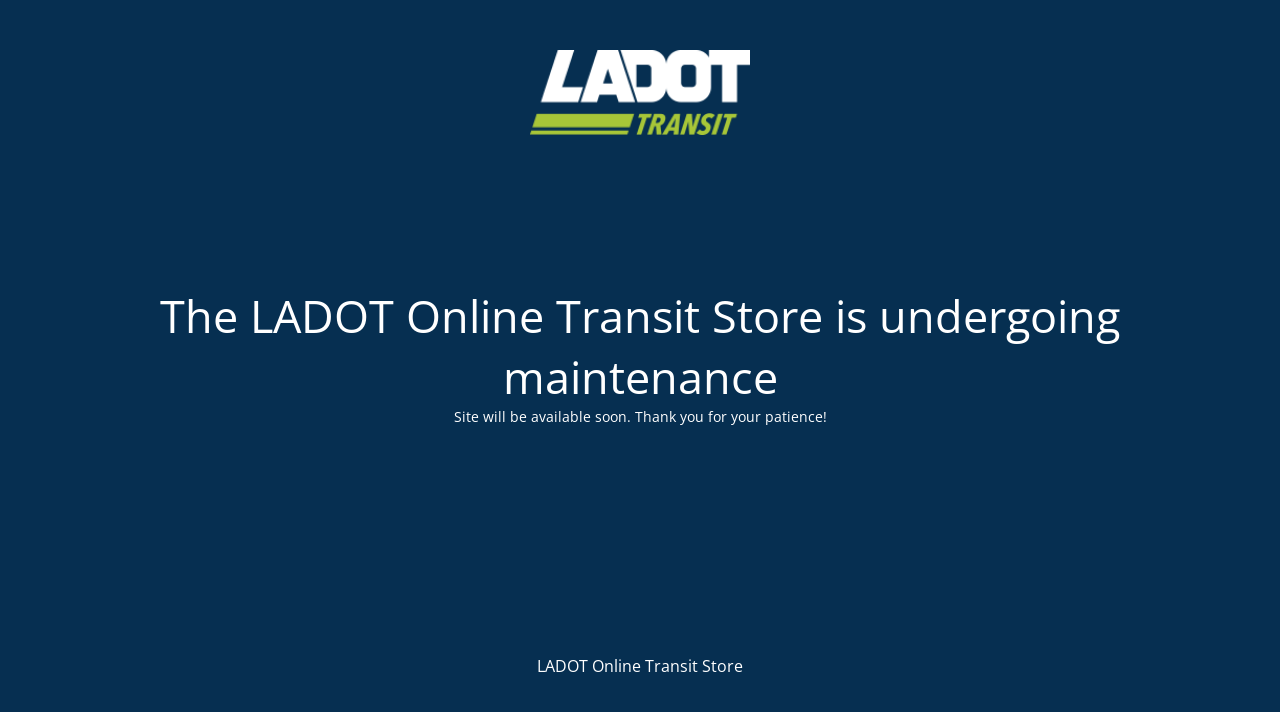

--- FILE ---
content_type: text/html; charset=UTF-8
request_url: https://www.buyfares.ladottransit.com/privacy-policy/
body_size: 603
content:
<!DOCTYPE html>
<html lang="en-US">
<head>
	<meta charset="UTF-8" />
	<title>The LADOT Online Transit Store is undergoing maintenance</title>	<link rel="icon" href="https://www.buyfares.ladottransit.com/wp-content/uploads/2022/03/cropped-icon_la_512-1-32x32.png" sizes="32x32" />
<link rel="icon" href="https://www.buyfares.ladottransit.com/wp-content/uploads/2022/03/cropped-icon_la_512-1-192x192.png" sizes="192x192" />
<link rel="apple-touch-icon" href="https://www.buyfares.ladottransit.com/wp-content/uploads/2022/03/cropped-icon_la_512-1-180x180.png" />
<meta name="msapplication-TileImage" content="https://www.buyfares.ladottransit.com/wp-content/uploads/2022/03/cropped-icon_la_512-1-270x270.png" />
	<meta name="viewport" content="width=device-width, maximum-scale=1, initial-scale=1, minimum-scale=1">
	<meta name="description" content="Purchase LADOT Transit Fares"/>
	<meta http-equiv="X-UA-Compatible" content="" />
	<meta property="og:site_name" content="LADOT Online Transit Store - Purchase LADOT Transit Fares"/>
	<meta property="og:title" content="The LADOT Online Transit Store is undergoing maintenance"/>
	<meta property="og:type" content="Maintenance"/>
	<meta property="og:url" content="https://www.buyfares.ladottransit.com"/>
	<meta property="og:description" content="Site will be available soon. Thank you for your patience!"/>
				<meta property="og:image" content="https://www.buyfares.ladottransit.com/wp-content/uploads/2022/03/logo_ladot_wgtla_210.png" />
			<meta property="og:image:url" content="https://www.buyfares.ladottransit.com/wp-content/uploads/2022/03/logo_ladot_wgtla_210.png"/>
			<meta property="og:image:secure_url" content="https://www.buyfares.ladottransit.com/wp-content/uploads/2022/03/logo_ladot_wgtla_210.png"/>
			<meta property="og:image:type" content="png"/>
			<link rel="profile" href="http://gmpg.org/xfn/11" />
	<link rel="pingback" href="https://www.buyfares.ladottransit.com/xmlrpc.php" />
	<link rel='stylesheet' id='mtnc-style-css' href='https://www.buyfares.ladottransit.com/wp-content/plugins/maintenance/load/css/style.css?ver=1763557147' media='all' />
<link rel='stylesheet' id='mtnc-fonts-css' href='https://www.buyfares.ladottransit.com/wp-content/plugins/maintenance/load/css/fonts.css?ver=1763557147' media='all' />
<style type="text/css">body {background-color: #00447c}.preloader {background-color: #00447c}body {font-family: Open Sans; }.site-title, .preloader i, .login-form, .login-form a.lost-pass, .btn-open-login-form, .site-content, .user-content-wrapper, .user-content, footer, .maintenance a{color: #ffffff;} a.close-user-content, #mailchimp-box form input[type="submit"], .login-form input#submit.button  {border-color:#ffffff} input[type="submit"]:hover{background-color:#ffffff} input:-webkit-autofill, input:-webkit-autofill:focus{-webkit-text-fill-color:#ffffff} body &gt; .login-form-container{background-color:#111111}.btn-open-login-form{background-color:#111111}input:-webkit-autofill, input:-webkit-autofill:focus{-webkit-box-shadow:0 0 0 50px #111111 inset}input[type='submit']:hover{color:#111111} #custom-subscribe #submit-subscribe:before{background-color:#111111} </style>    
    <!--[if IE]><script type="text/javascript" src="https://www.buyfares.ladottransit.com/wp-content/plugins/maintenance/load/js/jquery.backstretch.min.js"></script><![endif]--><link rel="stylesheet" href="https://fonts.bunny.net/css?family=Open%20Sans:300,300italic,regular,italic,600,600italic,700,700italic,800,800italic:300"></head>

<body class="maintenance ">

<div class="main-container">
	<div class="preloader"><i class="fi-widget" aria-hidden="true"></i></div>	<div id="wrapper">
		<div class="center logotype">
			<header>
				        <div class="logo-box" rel="home">
            <img src="https://www.buyfares.ladottransit.com/wp-content/uploads/2022/03/logo_ladot_wgtla_210.png" srcset="https://www.buyfares.ladottransit.com/wp-content/uploads/2022/03/logo_ladot_wgtla_210.png 2x" width="220"  alt="logo">
        </div>
    			</header>
		</div>
		<div id="content" class="site-content">
			<div class="center">
                <h2 class="heading font-center" style="font-weight:300;font-style:normal">The LADOT Online Transit Store is undergoing maintenance</h2><div class="description" style="font-weight:300;font-style:normal"><p>Site will be available soon. Thank you for your patience!</p>
</div>			</div>
		</div>
	</div> <!-- end wrapper -->
	<footer>
		<div class="center">
			<div style="font-weight:300;font-style:normal">LADOT Online Transit Store</div>		</div>
	</footer>
			</div>

<script src="https://www.buyfares.ladottransit.com/wp-includes/js/jquery/jquery.min.js?ver=3.7.1" id="jquery-core-js"></script>
<script src="https://www.buyfares.ladottransit.com/wp-includes/js/jquery/jquery-migrate.min.js?ver=3.4.1" id="jquery-migrate-js"></script>
<script id="_frontend-js-extra">
var mtnc_front_options = {"body_bg":"","gallery_array":[],"blur_intensity":"5","font_link":["Open Sans:300,300italic,regular,italic,600,600italic,700,700italic,800,800italic:300"]};
//# sourceURL=_frontend-js-extra
</script>
<script src="https://www.buyfares.ladottransit.com/wp-content/plugins/maintenance/load/js/jquery.frontend.js?ver=1763557147" id="_frontend-js"></script>

</body>
</html>
